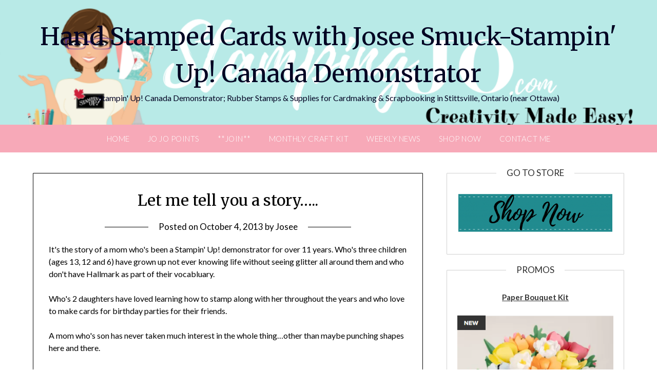

--- FILE ---
content_type: text/html; charset=UTF-8
request_url: https://stampingjo.com/announcements/rockstar/
body_size: 13717
content:
<!doctype html>
<html lang="en-US">
<head>
	<meta charset="UTF-8">
	<meta name="viewport" content="width=device-width, initial-scale=1">
	<link rel="profile" href="http://gmpg.org/xfn/11">
	<title>Let me tell you a story&#8230;.. &#8211; Hand Stamped Cards with Josee Smuck-Stampin&#039; Up! Canada Demonstrator</title>
<meta name='robots' content='max-image-preview:large' />
<link rel='dns-prefetch' href='//fonts.googleapis.com' />
<link rel='dns-prefetch' href='//cdn.openshareweb.com' />
<link rel='dns-prefetch' href='//cdn.shareaholic.net' />
<link rel='dns-prefetch' href='//www.shareaholic.net' />
<link rel='dns-prefetch' href='//analytics.shareaholic.com' />
<link rel='dns-prefetch' href='//recs.shareaholic.com' />
<link rel='dns-prefetch' href='//partner.shareaholic.com' />
<link rel="alternate" type="application/rss+xml" title="Hand Stamped Cards with Josee Smuck-Stampin&#039; Up! Canada Demonstrator &raquo; Feed" href="https://stampingjo.com/feed/" />
<link rel="alternate" type="application/rss+xml" title="Hand Stamped Cards with Josee Smuck-Stampin&#039; Up! Canada Demonstrator &raquo; Comments Feed" href="https://stampingjo.com/comments/feed/" />
<link rel="alternate" type="application/rss+xml" title="Hand Stamped Cards with Josee Smuck-Stampin&#039; Up! Canada Demonstrator &raquo; Let me tell you a story&#8230;.. Comments Feed" href="https://stampingjo.com/announcements/rockstar/feed/" />
<link rel="alternate" title="oEmbed (JSON)" type="application/json+oembed" href="https://stampingjo.com/wp-json/oembed/1.0/embed?url=https%3A%2F%2Fstampingjo.com%2Fannouncements%2Frockstar%2F" />
<link rel="alternate" title="oEmbed (XML)" type="text/xml+oembed" href="https://stampingjo.com/wp-json/oembed/1.0/embed?url=https%3A%2F%2Fstampingjo.com%2Fannouncements%2Frockstar%2F&#038;format=xml" />
<!-- Shareaholic - https://www.shareaholic.com -->
<link rel='preload' href='//cdn.shareaholic.net/assets/pub/shareaholic.js' as='script'/>
<script data-no-minify='1' data-cfasync='false'>
_SHR_SETTINGS = {"endpoints":{"local_recs_url":"https:\/\/stampingjo.com\/wp-admin\/admin-ajax.php?action=shareaholic_permalink_related","ajax_url":"https:\/\/stampingjo.com\/wp-admin\/admin-ajax.php","share_counts_url":"https:\/\/stampingjo.com\/wp-admin\/admin-ajax.php?action=shareaholic_share_counts_api"},"site_id":"45af62af8ee9e1314b7e7a39ed8a5b37","url_components":{"year":"2013","monthnum":"10","day":"04","hour":"08","minute":"19","second":"04","post_id":"10038","postname":"rockstar","category":"announcements"}};
</script>
<script data-no-minify='1' data-cfasync='false' src='//cdn.shareaholic.net/assets/pub/shareaholic.js' data-shr-siteid='45af62af8ee9e1314b7e7a39ed8a5b37' async ></script>

<!-- Shareaholic Content Tags -->
<meta name='shareaholic:site_name' content='Hand Stamped Cards with Josee Smuck-Stampin&#039; Up! Canada Demonstrator' />
<meta name='shareaholic:language' content='en-US' />
<meta name='shareaholic:url' content='https://stampingjo.com/announcements/rockstar/' />
<meta name='shareaholic:keywords' content='cat:news &amp; announcements, type:post' />
<meta name='shareaholic:article_published_time' content='2013-10-04T08:19:04-04:00' />
<meta name='shareaholic:article_modified_time' content='2013-10-04T08:26:35-04:00' />
<meta name='shareaholic:shareable_page' content='true' />
<meta name='shareaholic:article_author_name' content='Josee' />
<meta name='shareaholic:site_id' content='45af62af8ee9e1314b7e7a39ed8a5b37' />
<meta name='shareaholic:wp_version' content='9.7.13' />
<meta name='shareaholic:image' content='https://stampingjo.com/wp-content/uploads/2013/10/IMGP0316.jpg' />
<!-- Shareaholic Content Tags End -->

<!-- Shareaholic Open Graph Tags -->
<meta property='og:image' content='https://stampingjo.com/wp-content/uploads/2013/10/IMGP0316.jpg' />
<!-- Shareaholic Open Graph Tags End -->
<style id='wp-img-auto-sizes-contain-inline-css' type='text/css'>
img:is([sizes=auto i],[sizes^="auto," i]){contain-intrinsic-size:3000px 1500px}
/*# sourceURL=wp-img-auto-sizes-contain-inline-css */
</style>
<style id='superb-addons-variable-fallbacks-inline-css' type='text/css'>
:root{--wp--preset--color--primary:#1f7cec;--wp--preset--color--primary-hover:#3993ff;--wp--preset--color--base:#fff;--wp--preset--color--featured:#0a284b;--wp--preset--color--contrast-light:#fff;--wp--preset--color--contrast-dark:#000;--wp--preset--color--mono-1:#0d3c74;--wp--preset--color--mono-2:#64748b;--wp--preset--color--mono-3:#e2e8f0;--wp--preset--color--mono-4:#f8fafc;--wp--preset--spacing--superbspacing-xxsmall:clamp(5px,1vw,10px);--wp--preset--spacing--superbspacing-xsmall:clamp(10px,2vw,20px);--wp--preset--spacing--superbspacing-small:clamp(20px,4vw,40px);--wp--preset--spacing--superbspacing-medium:clamp(30px,6vw,60px);--wp--preset--spacing--superbspacing-large:clamp(40px,8vw,80px);--wp--preset--spacing--superbspacing-xlarge:clamp(50px,10vw,100px);--wp--preset--spacing--superbspacing-xxlarge:clamp(60px,12vw,120px);--wp--preset--font-size--superbfont-tiny:clamp(10px,0.625rem + ((1vw - 3.2px) * 0.227),12px);--wp--preset--font-size--superbfont-xxsmall:clamp(12px,0.75rem + ((1vw - 3.2px) * 0.227),14px);--wp--preset--font-size--superbfont-xsmall:clamp(16px,1rem + ((1vw - 3.2px) * 1),16px);--wp--preset--font-size--superbfont-small:clamp(16px,1rem + ((1vw - 3.2px) * 0.227),18px);--wp--preset--font-size--superbfont-medium:clamp(18px,1.125rem + ((1vw - 3.2px) * 0.227),20px);--wp--preset--font-size--superbfont-large:clamp(24px,1.5rem + ((1vw - 3.2px) * 0.909),32px);--wp--preset--font-size--superbfont-xlarge:clamp(32px,2rem + ((1vw - 3.2px) * 1.818),48px);--wp--preset--font-size--superbfont-xxlarge:clamp(40px,2.5rem + ((1vw - 3.2px) * 2.727),64px)}.has-primary-color{color:var(--wp--preset--color--primary)!important}.has-primary-hover-color{color:var(--wp--preset--color--primary-hover)!important}.has-base-color{color:var(--wp--preset--color--base)!important}.has-featured-color{color:var(--wp--preset--color--featured)!important}.has-contrast-light-color{color:var(--wp--preset--color--contrast-light)!important}.has-contrast-dark-color{color:var(--wp--preset--color--contrast-dark)!important}.has-mono-1-color{color:var(--wp--preset--color--mono-1)!important}.has-mono-2-color{color:var(--wp--preset--color--mono-2)!important}.has-mono-3-color{color:var(--wp--preset--color--mono-3)!important}.has-mono-4-color{color:var(--wp--preset--color--mono-4)!important}.has-primary-background-color{background-color:var(--wp--preset--color--primary)!important}.has-primary-hover-background-color{background-color:var(--wp--preset--color--primary-hover)!important}.has-base-background-color{background-color:var(--wp--preset--color--base)!important}.has-featured-background-color{background-color:var(--wp--preset--color--featured)!important}.has-contrast-light-background-color{background-color:var(--wp--preset--color--contrast-light)!important}.has-contrast-dark-background-color{background-color:var(--wp--preset--color--contrast-dark)!important}.has-mono-1-background-color{background-color:var(--wp--preset--color--mono-1)!important}.has-mono-2-background-color{background-color:var(--wp--preset--color--mono-2)!important}.has-mono-3-background-color{background-color:var(--wp--preset--color--mono-3)!important}.has-mono-4-background-color{background-color:var(--wp--preset--color--mono-4)!important}.has-superbfont-tiny-font-size{font-size:var(--wp--preset--font-size--superbfont-tiny)!important}.has-superbfont-xxsmall-font-size{font-size:var(--wp--preset--font-size--superbfont-xxsmall)!important}.has-superbfont-xsmall-font-size{font-size:var(--wp--preset--font-size--superbfont-xsmall)!important}.has-superbfont-small-font-size{font-size:var(--wp--preset--font-size--superbfont-small)!important}.has-superbfont-medium-font-size{font-size:var(--wp--preset--font-size--superbfont-medium)!important}.has-superbfont-large-font-size{font-size:var(--wp--preset--font-size--superbfont-large)!important}.has-superbfont-xlarge-font-size{font-size:var(--wp--preset--font-size--superbfont-xlarge)!important}.has-superbfont-xxlarge-font-size{font-size:var(--wp--preset--font-size--superbfont-xxlarge)!important}
/*# sourceURL=superb-addons-variable-fallbacks-inline-css */
</style>
<style id='wp-emoji-styles-inline-css' type='text/css'>

	img.wp-smiley, img.emoji {
		display: inline !important;
		border: none !important;
		box-shadow: none !important;
		height: 1em !important;
		width: 1em !important;
		margin: 0 0.07em !important;
		vertical-align: -0.1em !important;
		background: none !important;
		padding: 0 !important;
	}
/*# sourceURL=wp-emoji-styles-inline-css */
</style>
<link rel='stylesheet' id='wp-block-library-css' href='https://stampingjo.com/wp-includes/css/dist/block-library/style.min.css?ver=6.9' type='text/css' media='all' />
<style id='wp-block-library-inline-css' type='text/css'>
.wp-block-group.is-style-superbaddons-card{background-color:var(--wp--preset--color--contrast-light);border-color:var(--wp--preset--color--mono-3);border-radius:10px;border-style:solid;border-width:1px;box-shadow:0 1px 2px 0 rgba(0,0,0,.05);color:var(--wp--preset--color--contrast-dark);padding:var(--wp--preset--spacing--superbspacing-small)}
/*# sourceURL=wp-block-library-inline-css */
</style>
<style id='classic-theme-styles-inline-css' type='text/css'>
/*! This file is auto-generated */
.wp-block-button__link{color:#fff;background-color:#32373c;border-radius:9999px;box-shadow:none;text-decoration:none;padding:calc(.667em + 2px) calc(1.333em + 2px);font-size:1.125em}.wp-block-file__button{background:#32373c;color:#fff;text-decoration:none}
/*# sourceURL=/wp-includes/css/classic-themes.min.css */
</style>
<style id='superb-addons-animated-heading-style-inline-css' type='text/css'>
.superbaddons-animated-heading-block{overflow:hidden}.superbaddons-animated-heading-block .superb-animated-heading-letter{display:inline-block}

/*# sourceURL=https://stampingjo.com/wp-content/plugins/superb-blocks/blocks/animated-heading/style-index.css */
</style>
<style id='superb-addons-author-box-style-inline-css' type='text/css'>
.superbaddons-authorbox{align-items:stretch;border-radius:10px;display:flex;flex-direction:row;gap:20px;padding:40px 20px}.superbaddons-authorbox-alignment-left{justify-content:flex-start}.superbaddons-authorbox-alignment-center{align-items:center;flex-direction:column;gap:0;justify-content:center;text-align:center}.superbaddons-authorbox-alignment-right{flex-direction:row-reverse;text-align:right}.superbaddons-authorbox-left{align-items:center;display:flex;flex:1;max-width:96px}.superbaddons-authorbox-right{flex:1}.superbaddons-authorbox-avatar{border-radius:50%}.superbaddons-authorbox-authorname{color:#444;font-size:32px;font-style:normal;font-weight:800;line-height:40px}.superbaddons-authorbox-authorbio{color:#7c7c7c;font-size:14px;font-style:normal;font-weight:600;line-height:19px}.superbaddons-authorbox-authorbio,.superbaddons-authorbox-authorname{margin:0}.superbaddons-authorbox-social-wrapper{align-items:flex-start;display:flex;flex-direction:row;gap:10px}.superbaddons-authorbox-social-wrapper a{margin-top:15px}

/*# sourceURL=https://stampingjo.com/wp-content/plugins/superb-blocks/blocks/author-box/style-index.css */
</style>
<style id='superb-addons-ratings-style-inline-css' type='text/css'>
.superbaddongs-ratings-overall-wrapper{display:flex;flex-direction:column}.superbaddons-ratings-overall-label{font-style:normal;font-weight:700}.superbaddons-ratings-overall-rating-wrapper{align-items:center;display:flex;flex-direction:row;gap:12px}.superbaddons-ratings-overall-rating{align-items:center;display:flex;font-style:normal;font-weight:800;gap:5px;line-height:40px}.superbaddons-ratings-stars-icons{display:flex;flex-wrap:wrap;gap:8px;position:relative}.superbaddons-ratings-single-star{align-items:center;display:flex;position:relative}.superbaddons-ratings-single-percentage-star{left:0;overflow:hidden;position:absolute;top:0}.superbaddons-ratings-ratingbar-label{font-weight:700;margin:30px 0 16px}.superbaddons-ratings-ratingbar-bar{border-radius:100px;overflow:hidden;width:100%}.superbaddons-ratings-ratingbar-bar,.superbaddons-ratings-ratingbar-bar-fill{height:10px}.superbaddons-ratings-alignment-center{text-align:center}.superbaddons-ratings-alignment-center .superbaddons-ratings-overall-rating-wrapper{justify-content:center}.superbaddons-ratings-alignment-right{text-align:right}.superbaddons-ratings-alignment-right .superbaddons-ratings-overall-rating-wrapper{flex-direction:row-reverse}

/*# sourceURL=https://stampingjo.com/wp-content/plugins/superb-blocks/blocks/ratings/style-index.css */
</style>
<style id='superb-addons-table-of-contents-style-inline-css' type='text/css'>
.superbaddons-tableofcontents{display:flex;flex-direction:column}.superbaddons-tableofcontents-alignment-center{align-items:center;text-align:center}.superbaddons-tableofcontents-alignment-right{direction:rtl}.superbaddons-tableofcontents-boxed{border-radius:10px;padding:40px 20px}.superbaddons-tableofcontents-title{font-style:normal;font-weight:800}.superbaddons-tableofcontents-text{font-style:normal;font-weight:600}.superbaddons-tableofcontents-table ol{list-style-position:inside;margin:0;padding:0}.superbaddons-tableofcontents-table ol ol{padding-left:20px}.superbaddons-tableofcontents-alignment-center .superbaddons-tableofcontents-table ol ol{padding-left:0}.superbaddons-tableofcontents-alignment-right .superbaddons-tableofcontents-table ol ol{padding-left:0;padding-right:20px}

/*# sourceURL=https://stampingjo.com/wp-content/plugins/superb-blocks/blocks/table-of-contents/style-index.css */
</style>
<style id='superb-addons-recent-posts-style-inline-css' type='text/css'>
.superbaddons-recentposts-alignment-center .superbaddons-recentposts-item-inner{flex-direction:column;justify-content:center;text-align:center}.superbaddons-recentposts-alignment-right{direction:rtl}.superbaddons-recentposts-list{list-style:none;margin:0;padding:0}.superbaddons-recentposts-list a{text-decoration:none}.superbaddons-recentposts-list a:active,.superbaddons-recentposts-list a:focus,.superbaddons-recentposts-list a:hover{color:inherit}.superbaddons-recentposts-item{margin-bottom:10px}.superbaddons-recentposts-item:last-of-type{margin-bottom:0}.superbaddons-recentposts-item-inner{align-items:center;display:flex;gap:10px}.superbaddons-recentposts-item-left,.superbaddons-recentposts-item-right{display:flex;flex-direction:column}

/*# sourceURL=https://stampingjo.com/wp-content/plugins/superb-blocks/blocks/recent-posts/style-index.css */
</style>
<style id='superb-addons-cover-image-style-inline-css' type='text/css'>
.superbaddons-coverimage-block{overflow:hidden}

/*# sourceURL=https://stampingjo.com/wp-content/plugins/superb-blocks/blocks/cover-image/style-index.css */
</style>
<style id='superb-addons-google-maps-style-inline-css' type='text/css'>
.superbaddons-google-maps-block{overflow:hidden}

/*# sourceURL=https://stampingjo.com/wp-content/plugins/superb-blocks/blocks/google-maps/style-index.css */
</style>
<style id='superb-addons-reveal-button-style-inline-css' type='text/css'>
.superb-addons-reveal-button{box-sizing:border-box;font-size:18px;padding-right:30px;position:relative}.superb-addons-reveal-button-element{background-color:var(--wp--preset--color--primary,#fff);border:1px solid var(--wp--preset--color--primary,#000);border-radius:5px;box-sizing:border-box;color:var(--wp--preset--color--contrast-light,#000);display:inline-block;line-height:1;margin:0;padding:15px 25px;position:relative;text-align:center;text-decoration:none;width:auto;z-index:1}.superb-addons-reveal-button.superb-addons-reveal-button-width-25{width:calc(25% - var(--wp--style--block-gap, .5em)*.75)}.superb-addons-reveal-button.superb-addons-reveal-button-width-50{width:calc(50% - var(--wp--style--block-gap, .5em)*.5)}.superb-addons-reveal-button.superb-addons-reveal-button-width-75{width:calc(75% - var(--wp--style--block-gap, .5em)*.25)}.superb-addons-reveal-button.superb-addons-reveal-button-width-100{flex-basis:100%;width:100%}.superb-has-custom-width .superb-addons-reveal-button-element{width:100%}.superb-addons-reveal-button-has-reveal .superb-addons-reveal-button-element.superb-addons-reveal-button-cta{border-bottom-right-radius:0!important;border-top-right-radius:0!important}.superb-addons-reveal-button-element.superb-addons-reveal-button-revealed{border-color:var(--wp--preset--color--primary,#000);border-style:dashed;display:inline-flex;gap:10px;margin-right:0;-webkit-user-select:all;-moz-user-select:all;user-select:all}.superb-addons-reveal-button-element.superb-addons-reveal-button-revealed,.superb-addons-reveal-button-teaser{align-items:center;background-color:var(--wp--preset--color--contrast-light,#fff);color:var(--wp--preset--color--primary,#000)}.superb-addons-reveal-button-teaser{border:1px dashed #000;border:1px dashed var(--wp--preset--color--primary,#000);border-radius:0 8px 8px 0;box-sizing:border-box;display:none;height:100%;justify-content:flex-end;padding:0 10px;position:absolute;right:0;top:0;-webkit-user-select:none;-moz-user-select:none;user-select:none;width:50%;z-index:0}.superb-addons-reveal-button-has-reveal .superb-addons-reveal-button-teaser{display:flex}.superb-addons-reveal-button .superb-has-teaser-text-color{color:var(--superb-addons-reveal-button-teaser-text)}.superb-addons-reveal-button .superb-has-teaser-background-color{background-color:var(--superb-addons-reveal-button-teaser-background)}.superb-addons-reveal-button:active,.superb-addons-reveal-button:focus,.superb-addons-reveal-button:hover{text-decoration:none}.superb-addons-reveal-button-element button{align-items:center;background:none;border:none;color:inherit;cursor:pointer;display:inline-flex;font-family:inherit;font-size:18px;font-weight:inherit;margin:0;padding:0;text-align:center;text-decoration:none;-webkit-user-select:none;-moz-user-select:none;user-select:none}

/*# sourceURL=https://stampingjo.com/wp-content/plugins/superb-blocks/blocks/reveal-button/style-index.css */
</style>
<style id='superb-addons-accordion-block-style-inline-css' type='text/css'>
.wp-block-superb-addons-accordion-block{background-color:#fff;border:1px solid #ddd;border-radius:4px;margin-bottom:1em;overflow:hidden}.wp-block-superb-addons-accordion-block.superb-accordion-is-open .superb-accordion-header{background-color:rgba(0,0,0,.05);border-bottom:1px solid rgba(0,0,0,.1)}.wp-block-superb-addons-accordion-block.superb-accordion-is-open .superb-accordion-header .superb-accordion-icon:before{transform:translate(-50%,-50%) rotate(45deg)}.wp-block-superb-addons-accordion-block.superb-accordion-is-open .superb-accordion-header .superb-accordion-icon:after{transform:translate(-50%,-50%) rotate(135deg)}.wp-block-superb-addons-accordion-block.superb-accordion-is-open .superb-accordion-content{display:block!important;height:auto}.wp-block-superb-addons-accordion-block .superb-accordion-header{align-items:center;background-color:rgba(0,0,0,.03);border-bottom:0 solid transparent;cursor:pointer;display:flex;justify-content:space-between;padding:15px;padding:var(--wp--preset--spacing--superbspacing-xsmall,15px);position:relative;transition:background-color .2s ease,border-bottom .2s ease}.wp-block-superb-addons-accordion-block .superb-accordion-header:hover{background-color:rgba(0,0,0,.05)}.wp-block-superb-addons-accordion-block .superb-accordion-title{flex-grow:1;font-size:1.1em;font-weight:500;margin:0}.wp-block-superb-addons-accordion-block .superb-accordion-icon{flex-shrink:0;height:24px;margin-left:10px;position:relative;width:24px}.wp-block-superb-addons-accordion-block .superb-accordion-icon:after,.wp-block-superb-addons-accordion-block .superb-accordion-icon:before{background-color:currentColor;content:"";height:2px;left:50%;position:absolute;top:50%;transition:transform .3s ease;width:12px}.wp-block-superb-addons-accordion-block .superb-accordion-icon:before{transform:translate(-50%,-50%)}.wp-block-superb-addons-accordion-block .superb-accordion-icon:after{transform:translate(-50%,-50%) rotate(90deg)}.wp-block-superb-addons-accordion-block .superb-accordion-content{height:0;overflow:hidden;padding:0;transition:height .3s ease-in-out}.wp-block-superb-addons-accordion-block .superb-accordion-content .superb-accordion-content-wrapper{padding:15px;padding:var(--wp--preset--spacing--superbspacing-xsmall,15px)}

/*# sourceURL=https://stampingjo.com/wp-content/plugins/superb-blocks/blocks/accordion/style-index.css */
</style>
<style id='global-styles-inline-css' type='text/css'>
:root{--wp--preset--aspect-ratio--square: 1;--wp--preset--aspect-ratio--4-3: 4/3;--wp--preset--aspect-ratio--3-4: 3/4;--wp--preset--aspect-ratio--3-2: 3/2;--wp--preset--aspect-ratio--2-3: 2/3;--wp--preset--aspect-ratio--16-9: 16/9;--wp--preset--aspect-ratio--9-16: 9/16;--wp--preset--color--black: #000000;--wp--preset--color--cyan-bluish-gray: #abb8c3;--wp--preset--color--white: #ffffff;--wp--preset--color--pale-pink: #f78da7;--wp--preset--color--vivid-red: #cf2e2e;--wp--preset--color--luminous-vivid-orange: #ff6900;--wp--preset--color--luminous-vivid-amber: #fcb900;--wp--preset--color--light-green-cyan: #7bdcb5;--wp--preset--color--vivid-green-cyan: #00d084;--wp--preset--color--pale-cyan-blue: #8ed1fc;--wp--preset--color--vivid-cyan-blue: #0693e3;--wp--preset--color--vivid-purple: #9b51e0;--wp--preset--gradient--vivid-cyan-blue-to-vivid-purple: linear-gradient(135deg,rgb(6,147,227) 0%,rgb(155,81,224) 100%);--wp--preset--gradient--light-green-cyan-to-vivid-green-cyan: linear-gradient(135deg,rgb(122,220,180) 0%,rgb(0,208,130) 100%);--wp--preset--gradient--luminous-vivid-amber-to-luminous-vivid-orange: linear-gradient(135deg,rgb(252,185,0) 0%,rgb(255,105,0) 100%);--wp--preset--gradient--luminous-vivid-orange-to-vivid-red: linear-gradient(135deg,rgb(255,105,0) 0%,rgb(207,46,46) 100%);--wp--preset--gradient--very-light-gray-to-cyan-bluish-gray: linear-gradient(135deg,rgb(238,238,238) 0%,rgb(169,184,195) 100%);--wp--preset--gradient--cool-to-warm-spectrum: linear-gradient(135deg,rgb(74,234,220) 0%,rgb(151,120,209) 20%,rgb(207,42,186) 40%,rgb(238,44,130) 60%,rgb(251,105,98) 80%,rgb(254,248,76) 100%);--wp--preset--gradient--blush-light-purple: linear-gradient(135deg,rgb(255,206,236) 0%,rgb(152,150,240) 100%);--wp--preset--gradient--blush-bordeaux: linear-gradient(135deg,rgb(254,205,165) 0%,rgb(254,45,45) 50%,rgb(107,0,62) 100%);--wp--preset--gradient--luminous-dusk: linear-gradient(135deg,rgb(255,203,112) 0%,rgb(199,81,192) 50%,rgb(65,88,208) 100%);--wp--preset--gradient--pale-ocean: linear-gradient(135deg,rgb(255,245,203) 0%,rgb(182,227,212) 50%,rgb(51,167,181) 100%);--wp--preset--gradient--electric-grass: linear-gradient(135deg,rgb(202,248,128) 0%,rgb(113,206,126) 100%);--wp--preset--gradient--midnight: linear-gradient(135deg,rgb(2,3,129) 0%,rgb(40,116,252) 100%);--wp--preset--font-size--small: 13px;--wp--preset--font-size--medium: 20px;--wp--preset--font-size--large: 36px;--wp--preset--font-size--x-large: 42px;--wp--preset--spacing--20: 0.44rem;--wp--preset--spacing--30: 0.67rem;--wp--preset--spacing--40: 1rem;--wp--preset--spacing--50: 1.5rem;--wp--preset--spacing--60: 2.25rem;--wp--preset--spacing--70: 3.38rem;--wp--preset--spacing--80: 5.06rem;--wp--preset--shadow--natural: 6px 6px 9px rgba(0, 0, 0, 0.2);--wp--preset--shadow--deep: 12px 12px 50px rgba(0, 0, 0, 0.4);--wp--preset--shadow--sharp: 6px 6px 0px rgba(0, 0, 0, 0.2);--wp--preset--shadow--outlined: 6px 6px 0px -3px rgb(255, 255, 255), 6px 6px rgb(0, 0, 0);--wp--preset--shadow--crisp: 6px 6px 0px rgb(0, 0, 0);}:where(.is-layout-flex){gap: 0.5em;}:where(.is-layout-grid){gap: 0.5em;}body .is-layout-flex{display: flex;}.is-layout-flex{flex-wrap: wrap;align-items: center;}.is-layout-flex > :is(*, div){margin: 0;}body .is-layout-grid{display: grid;}.is-layout-grid > :is(*, div){margin: 0;}:where(.wp-block-columns.is-layout-flex){gap: 2em;}:where(.wp-block-columns.is-layout-grid){gap: 2em;}:where(.wp-block-post-template.is-layout-flex){gap: 1.25em;}:where(.wp-block-post-template.is-layout-grid){gap: 1.25em;}.has-black-color{color: var(--wp--preset--color--black) !important;}.has-cyan-bluish-gray-color{color: var(--wp--preset--color--cyan-bluish-gray) !important;}.has-white-color{color: var(--wp--preset--color--white) !important;}.has-pale-pink-color{color: var(--wp--preset--color--pale-pink) !important;}.has-vivid-red-color{color: var(--wp--preset--color--vivid-red) !important;}.has-luminous-vivid-orange-color{color: var(--wp--preset--color--luminous-vivid-orange) !important;}.has-luminous-vivid-amber-color{color: var(--wp--preset--color--luminous-vivid-amber) !important;}.has-light-green-cyan-color{color: var(--wp--preset--color--light-green-cyan) !important;}.has-vivid-green-cyan-color{color: var(--wp--preset--color--vivid-green-cyan) !important;}.has-pale-cyan-blue-color{color: var(--wp--preset--color--pale-cyan-blue) !important;}.has-vivid-cyan-blue-color{color: var(--wp--preset--color--vivid-cyan-blue) !important;}.has-vivid-purple-color{color: var(--wp--preset--color--vivid-purple) !important;}.has-black-background-color{background-color: var(--wp--preset--color--black) !important;}.has-cyan-bluish-gray-background-color{background-color: var(--wp--preset--color--cyan-bluish-gray) !important;}.has-white-background-color{background-color: var(--wp--preset--color--white) !important;}.has-pale-pink-background-color{background-color: var(--wp--preset--color--pale-pink) !important;}.has-vivid-red-background-color{background-color: var(--wp--preset--color--vivid-red) !important;}.has-luminous-vivid-orange-background-color{background-color: var(--wp--preset--color--luminous-vivid-orange) !important;}.has-luminous-vivid-amber-background-color{background-color: var(--wp--preset--color--luminous-vivid-amber) !important;}.has-light-green-cyan-background-color{background-color: var(--wp--preset--color--light-green-cyan) !important;}.has-vivid-green-cyan-background-color{background-color: var(--wp--preset--color--vivid-green-cyan) !important;}.has-pale-cyan-blue-background-color{background-color: var(--wp--preset--color--pale-cyan-blue) !important;}.has-vivid-cyan-blue-background-color{background-color: var(--wp--preset--color--vivid-cyan-blue) !important;}.has-vivid-purple-background-color{background-color: var(--wp--preset--color--vivid-purple) !important;}.has-black-border-color{border-color: var(--wp--preset--color--black) !important;}.has-cyan-bluish-gray-border-color{border-color: var(--wp--preset--color--cyan-bluish-gray) !important;}.has-white-border-color{border-color: var(--wp--preset--color--white) !important;}.has-pale-pink-border-color{border-color: var(--wp--preset--color--pale-pink) !important;}.has-vivid-red-border-color{border-color: var(--wp--preset--color--vivid-red) !important;}.has-luminous-vivid-orange-border-color{border-color: var(--wp--preset--color--luminous-vivid-orange) !important;}.has-luminous-vivid-amber-border-color{border-color: var(--wp--preset--color--luminous-vivid-amber) !important;}.has-light-green-cyan-border-color{border-color: var(--wp--preset--color--light-green-cyan) !important;}.has-vivid-green-cyan-border-color{border-color: var(--wp--preset--color--vivid-green-cyan) !important;}.has-pale-cyan-blue-border-color{border-color: var(--wp--preset--color--pale-cyan-blue) !important;}.has-vivid-cyan-blue-border-color{border-color: var(--wp--preset--color--vivid-cyan-blue) !important;}.has-vivid-purple-border-color{border-color: var(--wp--preset--color--vivid-purple) !important;}.has-vivid-cyan-blue-to-vivid-purple-gradient-background{background: var(--wp--preset--gradient--vivid-cyan-blue-to-vivid-purple) !important;}.has-light-green-cyan-to-vivid-green-cyan-gradient-background{background: var(--wp--preset--gradient--light-green-cyan-to-vivid-green-cyan) !important;}.has-luminous-vivid-amber-to-luminous-vivid-orange-gradient-background{background: var(--wp--preset--gradient--luminous-vivid-amber-to-luminous-vivid-orange) !important;}.has-luminous-vivid-orange-to-vivid-red-gradient-background{background: var(--wp--preset--gradient--luminous-vivid-orange-to-vivid-red) !important;}.has-very-light-gray-to-cyan-bluish-gray-gradient-background{background: var(--wp--preset--gradient--very-light-gray-to-cyan-bluish-gray) !important;}.has-cool-to-warm-spectrum-gradient-background{background: var(--wp--preset--gradient--cool-to-warm-spectrum) !important;}.has-blush-light-purple-gradient-background{background: var(--wp--preset--gradient--blush-light-purple) !important;}.has-blush-bordeaux-gradient-background{background: var(--wp--preset--gradient--blush-bordeaux) !important;}.has-luminous-dusk-gradient-background{background: var(--wp--preset--gradient--luminous-dusk) !important;}.has-pale-ocean-gradient-background{background: var(--wp--preset--gradient--pale-ocean) !important;}.has-electric-grass-gradient-background{background: var(--wp--preset--gradient--electric-grass) !important;}.has-midnight-gradient-background{background: var(--wp--preset--gradient--midnight) !important;}.has-small-font-size{font-size: var(--wp--preset--font-size--small) !important;}.has-medium-font-size{font-size: var(--wp--preset--font-size--medium) !important;}.has-large-font-size{font-size: var(--wp--preset--font-size--large) !important;}.has-x-large-font-size{font-size: var(--wp--preset--font-size--x-large) !important;}
:where(.wp-block-post-template.is-layout-flex){gap: 1.25em;}:where(.wp-block-post-template.is-layout-grid){gap: 1.25em;}
:where(.wp-block-term-template.is-layout-flex){gap: 1.25em;}:where(.wp-block-term-template.is-layout-grid){gap: 1.25em;}
:where(.wp-block-columns.is-layout-flex){gap: 2em;}:where(.wp-block-columns.is-layout-grid){gap: 2em;}
:root :where(.wp-block-pullquote){font-size: 1.5em;line-height: 1.6;}
/*# sourceURL=global-styles-inline-css */
</style>
<link rel='stylesheet' id='ctct_form_styles-css' href='https://stampingjo.com/wp-content/plugins/constant-contact-forms/assets/css/style.css?ver=2.15.2' type='text/css' media='all' />
<link rel='stylesheet' id='contact-form-7-css' href='https://stampingjo.com/wp-content/plugins/contact-form-7/includes/css/styles.css?ver=6.1.4' type='text/css' media='all' />
<link rel='stylesheet' id='superb-addons-patterns-css' href='https://stampingjo.com/wp-content/plugins/superb-blocks/assets/css/patterns.min.css?ver=3.6.2' type='text/css' media='all' />
<link rel='stylesheet' id='superb-addons-enhancements-css' href='https://stampingjo.com/wp-content/plugins/superb-blocks/assets/css/enhancements.min.css?ver=3.6.2' type='text/css' media='all' />
<link rel='stylesheet' id='pink_personal_blogily-style-css' href='https://stampingjo.com/wp-content/themes/personalblogily/style.css?ver=6.9' type='text/css' media='all' />
<link rel='stylesheet' id='font-awesome-css' href='https://stampingjo.com/wp-content/plugins/elementor/assets/lib/font-awesome/css/font-awesome.min.css?ver=4.7.0' type='text/css' media='all' />
<link rel='stylesheet' id='personalblogily-style-css' href='https://stampingjo.com/wp-content/themes/pink-personal-blogily/style.css?ver=6.9' type='text/css' media='all' />
<link rel='stylesheet' id='personalblogily-google-fonts-css' href='//fonts.googleapis.com/css?family=Lato%3A300%2C400%2C700%2C900%7CMerriweather%3A400%2C700&#038;ver=6.9' type='text/css' media='all' />
<link rel='stylesheet' id='tablepress-default-css' href='https://stampingjo.com/wp-content/plugins/tablepress/css/build/default.css?ver=3.2.6' type='text/css' media='all' />
<script type="text/javascript" src="https://stampingjo.com/wp-includes/js/jquery/jquery.min.js?ver=3.7.1" id="jquery-core-js"></script>
<script type="text/javascript" src="https://stampingjo.com/wp-includes/js/jquery/jquery-migrate.min.js?ver=3.4.1" id="jquery-migrate-js"></script>
<link rel="https://api.w.org/" href="https://stampingjo.com/wp-json/" /><link rel="alternate" title="JSON" type="application/json" href="https://stampingjo.com/wp-json/wp/v2/posts/10038" /><link rel="EditURI" type="application/rsd+xml" title="RSD" href="https://stampingjo.com/xmlrpc.php?rsd" />
<meta name="generator" content="WordPress 6.9" />
<link rel="canonical" href="https://stampingjo.com/announcements/rockstar/" />
<link rel='shortlink' href='https://stampingjo.com/?p=10038' />
<link rel="pingback" href="https://stampingjo.com/xmlrpc.php">
		<style type="text/css">
		body, .site, .swidgets-wrap h3, .post-data-text { background: ; }
		.site-title a, .site-description { color: ; }
		.sheader { background-color: ; }
		.super-menu, #smobile-menu, .primary-menu, .primary-menu ul li ul.children, .primary-menu ul li ul.sub-menu { background-color: ; }
		.main-navigation ul li a, .main-navigation ul li .sub-arrow, .super-menu .toggle-mobile-menu, .mobile-menu-active .smenu-hide { color: ; }
		#smobile-menu.show .main-navigation ul ul.children.active, #smobile-menu.show .main-navigation ul ul.sub-menu.active, #smobile-menu.show .main-navigation ul li, .smenu-hide.toggle-mobile-menu.menu-toggle, #smobile-menu.show .main-navigation ul li, .primary-menu ul li ul.children li, .primary-menu ul li ul.sub-menu li { border-color: ; border-bottom-color: ; }
		#secondary .widget h3, #secondary .widget h3 a, #secondary .widget h4, #secondary .widget h1, #secondary .widget h2, #secondary .widget h5, #secondary .widget h6 { color: ; }
		#secondary .widget a, #secondary a, #secondary .widget li a , #secondary span.sub-arrow{ color: ; }
		#secondary, #secondary .widget, #secondary .widget p, #secondary .widget li, .widget time.rpwe-time.published { color: ; }
		#secondary .swidgets-wrap, #secondary .widget ul li, .featured-sidebar .search-field { border-color: #d1d1d1; }
		.site-info, .footer-column-three input.search-submit, .footer-column-three p, .footer-column-three li, .footer-column-three td, .footer-column-three th, .footer-column-three caption { color: ; }
		.footer-column-three h3, .footer-column-three h4, .footer-column-three h5, .footer-column-three h6, .footer-column-three h1, .footer-column-three h2, .footer-column-three h4, .footer-column-three h3 a { color: ; }
		.footer-column-three a, .footer-column-three li a, .footer-column-three .widget a, .footer-column-three .sub-arrow { color: ; }
		.footer-column-three h3:after { background: ; }
		.site-info, .widget ul li, .footer-column-three input.search-field, .footer-column-three input.search-submit { border-color: ; }
		.site-footer { background-color: ; }
		.archive .page-header h1, .blogposts-list h2 a, .blogposts-list h2 a:hover, .blogposts-list h2 a:active, .search-results h1.page-title { color: ; }
		.blogposts-list .post-data-text, .blogposts-list .post-data-text a{ color: ; }
		.blogposts-list p { color: ; }
		.page-numbers li a, .blogposts-list .blogpost-button { background: #f495a5; }
		.page-numbers li a, .blogposts-list .blogpost-button, span.page-numbers.dots, .page-numbers.current, .page-numbers li a:hover { color: ; }
		.archive .page-header h1, .search-results h1.page-title, .blogposts-list.fbox, span.page-numbers.dots, .page-numbers li a, .page-numbers.current { border-color: #d6d6d6; }
		.blogposts-list .post-data-divider { background: #d6d6d6; }
		.page .comments-area .comment-author, .page .comments-area .comment-author a, .page .comments-area .comments-title, .page .content-area h1, .page .content-area h2, .page .content-area h3, .page .content-area h4, .page .content-area h5, .page .content-area h6, .page .content-area th, .single  .comments-area .comment-author, .single .comments-area .comment-author a, .single .comments-area .comments-title, .single .content-area h1, .single .content-area h2, .single .content-area h3, .single .content-area h4, .single .content-area h5, .single .content-area h6, .single .content-area th, .search-no-results h1, .error404 h1 { color: ; }
		.single .post-data-text, .page .post-data-text, .page .post-data-text a, .single .post-data-text a, .comments-area .comment-meta .comment-metadata a { color: ; }
		.page .content-area p, .page article, .page .content-area table, .page .content-area dd, .page .content-area dt, .page .content-area address, .page .content-area .entry-content, .page .content-area li, .page .content-area ol, .single .content-area p, .single article, .single .content-area table, .single .content-area dd, .single .content-area dt, .single .content-area address, .single .entry-content, .single .content-area li, .single .content-area ol, .search-no-results .page-content p { color: ; }
		.single .entry-content a, .page .entry-content a, .comment-content a, .comments-area .reply a, .logged-in-as a, .comments-area .comment-respond a { color: #0000ff; }
		.comments-area p.form-submit input { background: ; }
		.error404 .page-content p, .error404 input.search-submit, .search-no-results input.search-submit { color: ; }
		.page .comments-area, .page article.fbox, .page article tr, .page .comments-area ol.comment-list ol.children li, .page .comments-area ol.comment-list .comment, .single .comments-area, .single article.fbox, .single article tr, .comments-area ol.comment-list ol.children li, .comments-area ol.comment-list .comment, .error404 main#main, .error404 .search-form label, .search-no-results .search-form label, .error404 input.search-submit, .search-no-results input.search-submit, .error404 main#main, .search-no-results section.fbox.no-results.not-found{ border-color: ; }
		.single .post-data-divider, .page .post-data-divider { background: ; }
		.single .comments-area p.form-submit input, .page .comments-area p.form-submit input { color: ; }



		</style>
		<meta name="generator" content="Elementor 3.34.1; features: additional_custom_breakpoints; settings: css_print_method-external, google_font-enabled, font_display-auto">
			<style>
				.e-con.e-parent:nth-of-type(n+4):not(.e-lazyloaded):not(.e-no-lazyload),
				.e-con.e-parent:nth-of-type(n+4):not(.e-lazyloaded):not(.e-no-lazyload) * {
					background-image: none !important;
				}
				@media screen and (max-height: 1024px) {
					.e-con.e-parent:nth-of-type(n+3):not(.e-lazyloaded):not(.e-no-lazyload),
					.e-con.e-parent:nth-of-type(n+3):not(.e-lazyloaded):not(.e-no-lazyload) * {
						background-image: none !important;
					}
				}
				@media screen and (max-height: 640px) {
					.e-con.e-parent:nth-of-type(n+2):not(.e-lazyloaded):not(.e-no-lazyload),
					.e-con.e-parent:nth-of-type(n+2):not(.e-lazyloaded):not(.e-no-lazyload) * {
						background-image: none !important;
					}
				}
			</style>
			<style type="text/css">
	.sheader {
		background: url(https://stampingjo.com/wp-content/uploads/2020/01/cropped-header-4-3.png);
		background-size: cover;
	}



	
	https://stampingjo.com/wp-content/uploads/2020/01/cropped-header-4-3.png"
			.site-title a,
		.site-description {
			color: #000000;
		}
	</style>
<link rel="icon" href="https://stampingjo.com/wp-content/uploads/2020/01/cropped-emoji-32x32.png" sizes="32x32" />
<link rel="icon" href="https://stampingjo.com/wp-content/uploads/2020/01/cropped-emoji-192x192.png" sizes="192x192" />
<link rel="apple-touch-icon" href="https://stampingjo.com/wp-content/uploads/2020/01/cropped-emoji-180x180.png" />
<meta name="msapplication-TileImage" content="https://stampingjo.com/wp-content/uploads/2020/01/cropped-emoji-270x270.png" />


<script>
    (function (i, s, o, g, r, a, m) {
      i['GoogleAnalyticsObject'] = r;
      i[r] = i[r] || function () {
          (i[r].q = i[r].q || []).push(arguments)
      }, i[r].l = 1 * new Date();
      a = s.createElement(o),
          m = s.getElementsByTagName(o)[0];
      a.async = 1;
      a.src = g;
      m.parentNode.insertBefore(a, m)
  })
  (window, document, 'script', '//www.google-analytics.com/analytics.js', 'ga');
  ga('create', 'UA-12305031-2', 'auto', {
      'siteSpeedSampleRate': '1'   });
    ga('send', 'pageview');
    document.addEventListener("DOMContentLoaded", function (event) {
      window.addEventListener('load', function () {


        
          //Track Downloads
          var links_download = document.querySelectorAll('a');
          links_download.forEach(function (link, key, listObj) {
              if (link.href.match(/.*\.(zip|mp3*|mpe*g|pdf|docx*|pptx*|xlsx*|rar*)(\?.*)?$/)) {
                  link.addEventListener('click', function (e) {
                      ga('send', 'event', 'download', 'click', e.target.href);
                  });
              }
          });


          //Track Mailto
          var links_mailto = document.querySelectorAll('a[href^="mailto"]');
          links_mailto.forEach(function (link, key, listObj) {


              link.addEventListener('click', function (e) {
                  ga('send', 'event', 'email', 'send', e.target.href);
              });
          });
                  //Track Outbound Links
          var links_out = document.querySelectorAll('a[href^="http"]');
          links_out.forEach(function (link, key, listObj) {
              if (!link.href.match(/.*\.(1)(\?.*)?$/)) {
                  if (link.href.indexOf('stampingjo.com') == -1) {
                      link.addEventListener('click', function (e) {
                          ga('send', 'event', 'outbound', 'click', e.target.href);
                      });
                  }
              }


          });
              });
  });
  </script>		<style type="text/css" id="wp-custom-css">
			div.entry-content h1 {
    color: #218B8F;
}

div.entry-content h2 {
    color: #218B8F;
}

div.entry-content h3 {
    color: #218B8F;
}
div.entry-content h4 {
    color: #218B8F;
}

div.entry-content h5 {
    color: #218B8F;
}
div.entry-content h6 {
    color: #218B8F;
} 

		</style>
		
<script type='text/javascript' src='https://stampingjo.com/wp-content/plugins/wp-spamshield/js/jscripts.php'></script> 
</head>

<body class="wp-singular post-template-default single single-post postid-10038 single-format-standard wp-theme-personalblogily wp-child-theme-pink-personal-blogily ctct-personalblogily header-image elementor-default elementor-kit-28068">
	 
    
<a class="skip-link screen-reader-text" href="#content">Skip to content</a>


	<div id="page" class="site">

		<header id="masthead" class="sheader site-header clearfix">
			<div class="content-wrap">

				
			<div class="site-branding">

							<p class="site-title"><a href="https://stampingjo.com/" rel="home">Hand Stamped Cards with Josee Smuck-Stampin&#039; Up! Canada Demonstrator</a></p>
						<p class="site-description">Stampin&#039; Up! Canada Demonstrator; Rubber Stamps &amp; Supplies for Cardmaking &amp; Scrapbooking in Stittsville, Ontario (near Ottawa)</p>
			
		</div><!-- .site-branding -->

		
	</div>
	<nav id="primary-site-navigation" class="primary-menu main-navigation clearfix">

		<a href="#" id="pull" class="smenu-hide toggle-mobile-menu menu-toggle" aria-controls="secondary-menu" aria-expanded="false">Menu</a>

		<div class="content-wrap text-center">
			<div class="center-main-menu">
				<div class="menu-primary-navigation-menu-container"><ul id="primary-menu" class="pmenu"><li id="menu-item-7642" class="home menu-item menu-item-type-custom menu-item-object-custom menu-item-home menu-item-7642"><a href="https://stampingjo.com/">Home</a></li>
<li id="menu-item-14738" class="menu-item menu-item-type-post_type menu-item-object-page menu-item-14738"><a href="https://stampingjo.com/jo-jo-points-3/">JO JO POINTS</a></li>
<li id="menu-item-7736" class="menu-item menu-item-type-post_type menu-item-object-page menu-item-7736"><a href="https://stampingjo.com/save-20/">**Join**</a></li>
<li id="menu-item-9046" class="menu-item menu-item-type-post_type menu-item-object-page menu-item-9046"><a href="https://stampingjo.com/mypaperpumpkin/">Monthly Craft Kit</a></li>
<li id="menu-item-10784" class="menu-item menu-item-type-post_type menu-item-object-page menu-item-10784"><a href="https://stampingjo.com/enews/">Weekly News</a></li>
<li id="menu-item-27182" class="menu-item menu-item-type-custom menu-item-object-custom menu-item-27182"><a href="https://www.stampinup.ca/?demoid=1000063">Shop Now</a></li>
<li id="menu-item-7744" class="menu-item menu-item-type-post_type menu-item-object-page menu-item-7744"><a href="https://stampingjo.com/contact-me-2/">Contact Me</a></li>
</ul></div>				</div>
			</div>

		</nav><!-- #primary-site-navigation -->

		<div class="super-menu clearfix">
			<div class="super-menu-inner">
				<a href="#" id="pull" class="toggle-mobile-menu menu-toggle" aria-controls="secondary-menu" aria-expanded="false">Menu</a>
			</div>
		</div>

		<div id="mobile-menu-overlay"></div>

	</header><!-- #masthead -->

	<div id="content" class="site-content clearfix">
		<div class="content-wrap">

	<div id="primary" class="featured-content content-area">
		<main id="main" class="site-main">

		
<article id="post-10038" class="posts-entry fbox post-10038 post type-post status-publish format-standard hentry category-announcements">
			<header class="entry-header">
		<h1 class="entry-title">Let me tell you a story&#8230;..</h1>		<div class="entry-meta">
			<div class="blog-data-wrapper">
				<div class="post-data-divider"></div>
				<div class="post-data-positioning">
					<div class="post-data-text">
						<span class="posted-on">Posted on <a href="https://stampingjo.com/announcements/rockstar/" rel="bookmark"><time class="entry-date published" datetime="2013-10-04T08:19:04-04:00">October 4, 2013</time><time class="updated" datetime="2013-10-04T08:26:35-04:00">October 4, 2013</time></a></span><span class="byline"> by <span class="author vcard"><a class="url fn n" href="https://stampingjo.com/author/josee/">Josee</a></span></span>					</div>
				</div>
			</div>
		</div><!-- .entry-meta -->
			</header><!-- .entry-header -->

	<div class="entry-content">
		<div style='display:none;' class='shareaholic-canvas' data-app='share_buttons' data-title='Let me tell you a story.....' data-link='https://stampingjo.com/announcements/rockstar/' data-app-id-name='post_above_content'></div><p>
	It&#39;s the story of a mom who&#39;s been a Stampin&#39; Up! demonstrator for over 11 years. Who&#39;s three children (ages 13, 12 and 6) have grown up not ever knowing life without seeing glitter all around them and who don&#39;t have Hallmark as part of their vocabluary.
</p>
<p>
	Who&#39;s 2 daughters have loved learning how to stamp along with her throughout the years and who love to make cards for birthday parties for their friends.
</p>
<p>
	A mom who&#39;s son has never taken much interest in the whole thing&#8230;other than maybe punching shapes here and there.
</p>
<p>
	Well let&#39;s fast forward to last weekend&#8230;.where her son say&#39;s&#8230;.&quot;Can I come to the Vendor Show with you?&quot;
</p>
<p>
	Of course, you&#39;ve probably guessed already&#8230;.the mom is me and yes, my 12 year old son did really want to come to the&nbsp;Baby Vendor Show with me.
</p>
<p>
	So, off we went, with me not knowing how he would do or whether he would last the day. These vendor shows are long and can be quite exhausting.
</p>
<p>
	Well&#8230;here&#39;s what happened&#8230;..
</p>
<p>
	<a href="https://stampingjo.com/wp-content/uploads/2013/10/IMGP0316.jpg" rel="" target="" title=""><img fetchpriority="high" decoding="async" alt="The Baby Show Ottawa" class="aligncenter size-full wp-image-10039" height="369" src="https://stampingjo.com/wp-content/uploads/2013/10/IMGP0316.jpg" title="" width="556" srcset="https://stampingjo.com/wp-content/uploads/2013/10/IMGP0316.jpg 4288w, https://stampingjo.com/wp-content/uploads/2013/10/IMGP0316-300x199.jpg 300w, https://stampingjo.com/wp-content/uploads/2013/10/IMGP0316-1024x680.jpg 1024w" sizes="(max-width: 556px) 100vw, 556px" /></a>Apparently my son is a <span style="color: rgb(255, 102, 153);"><strong><span style="font-size: 22px;">ROCK STAR</span></strong></span> and has no fear of talking to people and can last a whole day. <u>He LOVED every minute of it</u>. When the ladies would get close to my booth, he would say: &quot;excuse me&quot; and once they looked at him&#8230;he would start telling them about my draw and my upcoming classes.
</p>
<p>
	<a href="https://stampingjo.com/wp-content/uploads/2013/10/IMGP0317.jpg" rel="" target="" title=""><img decoding="async" alt="The Baby Show Ottawa" class="aligncenter size-full wp-image-10040" height="369" src="https://stampingjo.com/wp-content/uploads/2013/10/IMGP0317.jpg" title="" width="556" srcset="https://stampingjo.com/wp-content/uploads/2013/10/IMGP0317.jpg 4288w, https://stampingjo.com/wp-content/uploads/2013/10/IMGP0317-300x199.jpg 300w, https://stampingjo.com/wp-content/uploads/2013/10/IMGP0317-1024x680.jpg 1024w" sizes="(max-width: 556px) 100vw, 556px" /></a>I don&#39;t think one person ignored him or said no to him. He must have been told over 100 times how great of a sales person he is. For those of who you complimented him&#8230;.THANK YOU FOR HELPING HIM WITH HIS SELF-CONFIDENCE.
</p>
<p>
	So, all this to say&#8230;.I love having this business that shows me my kids amazing strenghts. It was so great to &quot;work&quot; along side my son at this show and if you ever see me at a vendor show&#8230;.make sure stop by and say &quot;hi&quot; to my son&#8230;.cause he&#39;ll for sure be with me from now on!
</p>
<p style="text-align: center;">
	<span style="font-size: 16px;"><strong>Thanks Stampin&#39; Up! for helping me teach my children! </strong></span>
</p>
<p style="text-align: center;">
	<a href="https://stampingjo.com/store" rel="" target="" title=""><img decoding="async" alt="signature" class="size-full wp-image-7796 aligncenter" height="156" src="https://stampingjo.com/wp-content/uploads/2013/05/signature.png" title="" width="339" srcset="https://stampingjo.com/wp-content/uploads/2013/05/signature.png 435w, https://stampingjo.com/wp-content/uploads/2013/05/signature-300x137.png 300w" sizes="(max-width: 339px) 100vw, 339px" /></a><a href="https://stampingjo.com/save-20/" target="_blank"><img decoding="async" class="alignnone" src="https://sites.google.com/site/bbhmaintenance/JoinFor25.png" style="width: 125px; height: 200px;" /></a>
</p>
<p style="text-align: center;">
	&nbsp;</p>
<div style='display:none;' class='shareaholic-canvas' data-app='share_buttons' data-title='Let me tell you a story.....' data-link='https://stampingjo.com/announcements/rockstar/' data-app-id-name='post_below_content'></div>
			</div><!-- .entry-content -->
</article><!-- #post-10038 -->

<div id="comments" class="fbox comments-area">

			<h2 class="comments-title">
			6 thoughts on &ldquo;<span>Let me tell you a story&#8230;..</span>&rdquo;		</h2><!-- .comments-title -->

		
		<ol class="comment-list">
					<li id="comment-6263" class="comment even thread-even depth-1">
			<article id="div-comment-6263" class="comment-body">
				<footer class="comment-meta">
					<div class="comment-author vcard">
						<img alt='' src='https://secure.gravatar.com/avatar/ef4b9f2b56eac101aadd8d88365150f055a7ddd3078134918b31c091cbc9c0dd?s=32&#038;d=mm&#038;r=g' srcset='https://secure.gravatar.com/avatar/ef4b9f2b56eac101aadd8d88365150f055a7ddd3078134918b31c091cbc9c0dd?s=64&#038;d=mm&#038;r=g 2x' class='avatar avatar-32 photo' height='32' width='32' decoding='async'/>						<b class="fn"><a href="http://www.stampinsareeta.stampinup.net" class="url" rel="ugc external nofollow">Sareeta Ganesan</a></b> <span class="says">says:</span>					</div><!-- .comment-author -->

					<div class="comment-metadata">
						<a href="https://stampingjo.com/announcements/rockstar/#comment-6263"><time datetime="2013-10-04T11:29:52-04:00">October 4, 2013 at 11:29 am</time></a>					</div><!-- .comment-metadata -->

									</footer><!-- .comment-meta -->

				<div class="comment-content">
					<p>What a great story Josee! Your son just needed the right venue to show his true talents&#8230;well done both of you!</p>
				</div><!-- .comment-content -->

							</article><!-- .comment-body -->
		</li><!-- #comment-## -->
		<li id="comment-6264" class="comment odd alt thread-odd thread-alt depth-1">
			<article id="div-comment-6264" class="comment-body">
				<footer class="comment-meta">
					<div class="comment-author vcard">
						<img alt='' src='https://secure.gravatar.com/avatar/bd1cf0ffa8490f4e08f5a5af5aba39ad50b3a74aadae7772cffbe8189e7beb54?s=32&#038;d=mm&#038;r=g' srcset='https://secure.gravatar.com/avatar/bd1cf0ffa8490f4e08f5a5af5aba39ad50b3a74aadae7772cffbe8189e7beb54?s=64&#038;d=mm&#038;r=g 2x' class='avatar avatar-32 photo' height='32' width='32' decoding='async'/>						<b class="fn"><a href="http://www.betty.stampinup.net" class="url" rel="ugc external nofollow">bettyannmanghi</a></b> <span class="says">says:</span>					</div><!-- .comment-author -->

					<div class="comment-metadata">
						<a href="https://stampingjo.com/announcements/rockstar/#comment-6264"><time datetime="2013-10-04T11:48:59-04:00">October 4, 2013 at 11:48 am</time></a>					</div><!-- .comment-metadata -->

									</footer><!-- .comment-meta -->

				<div class="comment-content">
					<p>	awesome! you taught him well</p>
				</div><!-- .comment-content -->

							</article><!-- .comment-body -->
		</li><!-- #comment-## -->
		<li id="comment-6265" class="comment even thread-even depth-1">
			<article id="div-comment-6265" class="comment-body">
				<footer class="comment-meta">
					<div class="comment-author vcard">
						<img alt='' src='https://secure.gravatar.com/avatar/8f7776f92872afe99c6b4d69ce51d5a5d26d36216dd0319d98b5ff4ab778b644?s=32&#038;d=mm&#038;r=g' srcset='https://secure.gravatar.com/avatar/8f7776f92872afe99c6b4d69ce51d5a5d26d36216dd0319d98b5ff4ab778b644?s=64&#038;d=mm&#038;r=g 2x' class='avatar avatar-32 photo' height='32' width='32' decoding='async'/>						<b class="fn"><a href="http://www.lovetobestampin.blogspot.com" class="url" rel="ugc external nofollow">Jane Giggy</a></b> <span class="says">says:</span>					</div><!-- .comment-author -->

					<div class="comment-metadata">
						<a href="https://stampingjo.com/announcements/rockstar/#comment-6265"><time datetime="2013-10-05T09:14:59-04:00">October 5, 2013 at 9:14 am</time></a>					</div><!-- .comment-metadata -->

									</footer><!-- .comment-meta -->

				<div class="comment-content">
					<p>	I love your story! It says a lot about what a great mom you are&#8230; Your son is so cute and I love the idea that he wanted to go with you. Most boys his age would do just about anything to NOT be seen with their mother. Bravo to you and Stampin&#039; Up!</p>
				</div><!-- .comment-content -->

							</article><!-- .comment-body -->
		</li><!-- #comment-## -->
		<li id="comment-6266" class="comment byuser comment-author-josee bypostauthor odd alt thread-odd thread-alt depth-1">
			<article id="div-comment-6266" class="comment-body">
				<footer class="comment-meta">
					<div class="comment-author vcard">
						<img alt='' src='https://secure.gravatar.com/avatar/548792aa24019275f4c73cec1ecf250137f358e7f04dba63b40e0422c12aa727?s=32&#038;d=mm&#038;r=g' srcset='https://secure.gravatar.com/avatar/548792aa24019275f4c73cec1ecf250137f358e7f04dba63b40e0422c12aa727?s=64&#038;d=mm&#038;r=g 2x' class='avatar avatar-32 photo' height='32' width='32' decoding='async'/>						<b class="fn"><a href="https://stampingjo.com" class="url" rel="ugc">Josee</a></b> <span class="says">says:</span>					</div><!-- .comment-author -->

					<div class="comment-metadata">
						<a href="https://stampingjo.com/announcements/rockstar/#comment-6266"><time datetime="2013-10-05T09:35:41-04:00">October 5, 2013 at 9:35 am</time></a>					</div><!-- .comment-metadata -->

									</footer><!-- .comment-meta -->

				<div class="comment-content">
					<p>
	Thanks Jane&#8230;I am pretty lucky to have a son who loves me still and wants to spend time with me&#8230;I hope that won&#8217;t change any time soon!
</p>
<p>
	Josee</p>
				</div><!-- .comment-content -->

							</article><!-- .comment-body -->
		</li><!-- #comment-## -->
		<li id="comment-6267" class="comment byuser comment-author-josee bypostauthor even thread-even depth-1">
			<article id="div-comment-6267" class="comment-body">
				<footer class="comment-meta">
					<div class="comment-author vcard">
						<img alt='' src='https://secure.gravatar.com/avatar/548792aa24019275f4c73cec1ecf250137f358e7f04dba63b40e0422c12aa727?s=32&#038;d=mm&#038;r=g' srcset='https://secure.gravatar.com/avatar/548792aa24019275f4c73cec1ecf250137f358e7f04dba63b40e0422c12aa727?s=64&#038;d=mm&#038;r=g 2x' class='avatar avatar-32 photo' height='32' width='32' decoding='async'/>						<b class="fn"><a href="https://stampingjo.com" class="url" rel="ugc">Josee</a></b> <span class="says">says:</span>					</div><!-- .comment-author -->

					<div class="comment-metadata">
						<a href="https://stampingjo.com/announcements/rockstar/#comment-6267"><time datetime="2013-10-05T09:36:16-04:00">October 5, 2013 at 9:36 am</time></a>					</div><!-- .comment-metadata -->

									</footer><!-- .comment-meta -->

				<div class="comment-content">
					<p>
	Thanks! It&#8217;s neat to see that they do learn from us&#8230;even when we don&#8217;t realize it.
</p>
<p>
	Josee</p>
				</div><!-- .comment-content -->

							</article><!-- .comment-body -->
		</li><!-- #comment-## -->
		<li id="comment-6268" class="comment byuser comment-author-josee bypostauthor odd alt thread-odd thread-alt depth-1">
			<article id="div-comment-6268" class="comment-body">
				<footer class="comment-meta">
					<div class="comment-author vcard">
						<img alt='' src='https://secure.gravatar.com/avatar/548792aa24019275f4c73cec1ecf250137f358e7f04dba63b40e0422c12aa727?s=32&#038;d=mm&#038;r=g' srcset='https://secure.gravatar.com/avatar/548792aa24019275f4c73cec1ecf250137f358e7f04dba63b40e0422c12aa727?s=64&#038;d=mm&#038;r=g 2x' class='avatar avatar-32 photo' height='32' width='32' decoding='async'/>						<b class="fn"><a href="https://stampingjo.com" class="url" rel="ugc">Josee</a></b> <span class="says">says:</span>					</div><!-- .comment-author -->

					<div class="comment-metadata">
						<a href="https://stampingjo.com/announcements/rockstar/#comment-6268"><time datetime="2013-10-05T09:36:33-04:00">October 5, 2013 at 9:36 am</time></a>					</div><!-- .comment-metadata -->

									</footer><!-- .comment-meta -->

				<div class="comment-content">
					<p>
	Thanks Sareeta! 🙂<br />
	Josee</p>
				</div><!-- .comment-content -->

							</article><!-- .comment-body -->
		</li><!-- #comment-## -->
		</ol><!-- .comment-list -->

			<div id="respond" class="comment-respond">
		<h3 id="reply-title" class="comment-reply-title">Leave a Reply</h3><form action="https://stampingjo.com/wp-comments-post.php" method="post" id="commentform" class="comment-form"><p class="comment-notes"><span id="email-notes">Your email address will not be published.</span> <span class="required-field-message">Required fields are marked <span class="required">*</span></span></p><p class="comment-form-comment"><label for="comment">Comment <span class="required">*</span></label> <textarea id="comment" name="comment" cols="45" rows="8" maxlength="65525" required></textarea></p><p class="comment-form-author"><label for="author">Name <span class="required">*</span></label> <input id="author" name="author" type="text" value="" size="30" maxlength="245" autocomplete="name" required /></p>
<p class="comment-form-email"><label for="email">Email <span class="required">*</span></label> <input id="email" name="email" type="email" value="" size="30" maxlength="100" aria-describedby="email-notes" autocomplete="email" required /></p>
<p class="comment-form-url"><label for="url">Website</label> <input id="url" name="url" type="url" value="" size="30" maxlength="200" autocomplete="url" /></p>
<p class="comment-form-cookies-consent"><input id="wp-comment-cookies-consent" name="wp-comment-cookies-consent" type="checkbox" value="yes" /> <label for="wp-comment-cookies-consent">Save my name, email, and website in this browser for the next time I comment.</label></p>
<p class="form-submit"><input name="submit" type="submit" id="submit" class="submit" value="Post Comment" /> <input type='hidden' name='comment_post_ID' value='10038' id='comment_post_ID' />
<input type='hidden' name='comment_parent' id='comment_parent' value='0' />
</p><p style="display: none;"><input type="hidden" id="akismet_comment_nonce" name="akismet_comment_nonce" value="b0ec79d019" /></p>
<noscript><input type="hidden" name="JS04X7" value="NS1" /></noscript>
<noscript><p><strong>Currently you have JavaScript disabled. In order to post comments, please make sure JavaScript and Cookies are enabled, and reload the page.</strong> <a href="http://enable-javascript.com/" rel="nofollow external" >Click here for instructions on how to enable JavaScript in your browser.</a></p></noscript>
<p style="display: none !important;" class="akismet-fields-container" data-prefix="ak_"><label>&#916;<textarea name="ak_hp_textarea" cols="45" rows="8" maxlength="100"></textarea></label><input type="hidden" id="ak_js_1" name="ak_js" value="66"/><script>document.getElementById( "ak_js_1" ).setAttribute( "value", ( new Date() ).getTime() );</script></p></form>	</div><!-- #respond -->
	<p class="akismet_comment_form_privacy_notice">This site uses Akismet to reduce spam. <a href="https://akismet.com/privacy/" target="_blank" rel="nofollow noopener">Learn how your comment data is processed.</a></p>
</div><!-- #comments -->

		</main><!-- #main -->
	</div><!-- #primary -->


<aside id="secondary" class="featured-sidebar widget-area">
	<section id="text-456875562" class="fbox swidgets-wrap widget widget_text"><div class="swidget"><div class="sidebar-title-border"><h3 class="widget-title">go to store</h3></div></div>			<div class="textwidget"><p style="text-align: center;"><a href="http://www.stampingjo.com/store" target="_blank" rel="noopener"><img loading="lazy" decoding="async" class="aligncenter size-medium wp-image-27216" src="https://stampingjo.com/wp-content/uploads/2020/01/SHOP-NOW-3-300x74.png" alt="" width="300" height="74" srcset="https://stampingjo.com/wp-content/uploads/2020/01/SHOP-NOW-3-300x74.png 300w, https://stampingjo.com/wp-content/uploads/2020/01/SHOP-NOW-3-500x123.png 500w, https://stampingjo.com/wp-content/uploads/2020/01/SHOP-NOW-3-150x37.png 150w, https://stampingjo.com/wp-content/uploads/2020/01/SHOP-NOW-3-768x190.png 768w, https://stampingjo.com/wp-content/uploads/2020/01/SHOP-NOW-3-640x158.png 640w, https://stampingjo.com/wp-content/uploads/2020/01/SHOP-NOW-3-850x210.png 850w, https://stampingjo.com/wp-content/uploads/2020/01/SHOP-NOW-3.png 1235w" sizes="(max-width: 300px) 100vw, 300px" /></a></p>
</div>
		</section><section id="text-456875561" class="fbox swidgets-wrap widget widget_text"><div class="swidget"><div class="sidebar-title-border"><h3 class="widget-title">Promos</h3></div></div>			<div class="textwidget"><p style="text-align: center;"><span style="text-decoration: underline;"><strong>Paper Bouquet Kit</strong></span></p>
<p><a href="https://www.stampinup.ca/products/paper-bouquet-kit?demoid=1000063"><img loading="lazy" decoding="async" class="aligncenter wp-image-32677 size-full" src="https://stampingjo.com/wp-content/uploads/2025/04/Paper-Bouquet-Kit.png" alt="" width="343" height="343" srcset="https://stampingjo.com/wp-content/uploads/2025/04/Paper-Bouquet-Kit.png 343w, https://stampingjo.com/wp-content/uploads/2025/04/Paper-Bouquet-Kit-300x300.png 300w, https://stampingjo.com/wp-content/uploads/2025/04/Paper-Bouquet-Kit-150x150.png 150w" sizes="(max-width: 343px) 100vw, 343px" /></a></p>
</div>
		</section>

--- FILE ---
content_type: application/javascript; charset=UTF-8
request_url: https://stampingjo.com/wp-content/plugins/wp-spamshield/js/jscripts.php
body_size: 916
content:
function wpss_set_ckh(n,v,e,p,d,s){var t=new Date;t.setTime(t.getTime());if(e){e=e*1e3}var u=new Date(t.getTime()+e);document.cookie=n+'='+escape(v)+(e?';expires='+u.toGMTString()+';max-age='+e/1e3+';':'')+(p?';path='+p:'')+(d?';domain='+d:'')+(s?';secure':'')}function wpss_init_ckh(){wpss_set_ckh('3e304f895be46d7ba6f0c9401195f9bd','042126b7d9cdde567bea848df6d82cde','14400','/','stampingjo.com','secure');wpss_set_ckh('SJECT2601','CKON2601','3600','/','stampingjo.com','secure');}wpss_init_ckh();jQuery(document).ready(function($){var h="form[method='post']";$(h).submit(function(){$('<input>').attr('type','hidden').attr('name','6438864df2331714e5134695136f31eb').attr('value','098a0d17eafeedabe90b3efd78200821').appendTo(h);return true;})});
// Generated in: 0.000406 seconds


--- FILE ---
content_type: text/plain
request_url: https://www.google-analytics.com/j/collect?v=1&_v=j102&a=2089251404&t=pageview&_s=1&dl=https%3A%2F%2Fstampingjo.com%2Fannouncements%2Frockstar%2F&ul=en-us%40posix&dt=Let%20me%20tell%20you%20a%20story%E2%80%A6..%20%E2%80%93%20Hand%20Stamped%20Cards%20with%20Josee%20Smuck-Stampin%27%20Up!%20Canada%20Demonstrator&sr=1280x720&vp=1280x720&_u=IEBAAEABAAAAACAAI~&jid=1092220246&gjid=98292592&cid=1116495456.1768029935&tid=UA-12305031-2&_gid=414953242.1768029935&_r=1&_slc=1&z=569661882
body_size: -450
content:
2,cG-VG86D6XR2Z